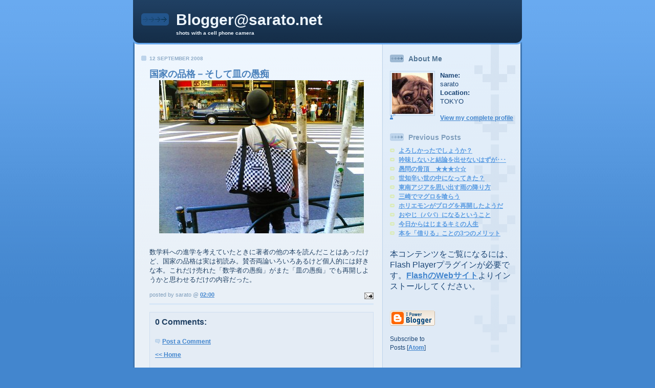

--- FILE ---
content_type: text/html
request_url: http://blogger.sarato.net/2008/09/blog-post_12.html
body_size: 4884
content:
<!DOCTYPE html PUBLIC "-//W3C//DTD XHTML 1.0 Strict//EN" "http://www.w3.org/TR/xhtml1/DTD/xhtml1-strict.dtd">

<html xmlns="http://www.w3.org/1999/xhtml" xml:lang="en" lang="en" dir="ltr">
<head>
  <title>Blogger@sarato.net: 国家の品格－そして皿の愚痴</title>

  <meta http-equiv="Content-Type" content="text/html; charset=UTF-8" />
<meta name="MSSmartTagsPreventParsing" content="true" />
<meta name="generator" content="Blogger" />
<link rel="alternate" type="application/atom+xml" title="Blogger@sarato.net - Atom" href="http://blogger.sarato.net/atom.xml" />
<link rel="alternate" type="application/rss+xml" title="Blogger@sarato.net - RSS" href="http://blogger.sarato.net/rss.xml" />
<link rel="service.post" type="application/atom+xml" title="Blogger@sarato.net - Atom" href="http://www.blogger.com/feeds/9320915/posts/default" />
<link rel="EditURI" type="application/rsd+xml" title="RSD" href="http://www.blogger.com/rsd.g?blogID=9320915" />
<link rel="alternate" type="application/atom+xml" title="Blogger@sarato.net - Atom" href="http://blogger.sarato.net/atom.xml" />
 <link rel="stylesheet" type="text/css" href="http://www.blogger.com/css/blog_controls.css"/> <link rel="stylesheet" type="text/css" href="http://www.blogger.com/dyn-css/authorization.css?targetBlogID=9320915&zx=79e02ea9-e892-43d5-b1b3-1c5e61119627"/>

  <style type="text/css">
/*
-----------------------------------------------
Blogger Template Style
Name: 	  Thisaway (Blue)
Designer: Dan Rubin
URL:      www.superfluousbanter.org
Date:     29 Feb 2004
----------------------------------------------- */


/* global
----------------------------------------------- */
body {
margin: 0;
padding: 0;
text-align: center;
min-width: 760px;
background: #4386ce url(http://www.blogblog.com/thisaway_blue/bg_body.gif) repeat-x left top;
font-family: helvetica, arial, verdana, "trebuchet ms", sans-serif;
color: #204063;
}

blockquote {
margin: 0;
padding: 0 10px 0 10px;
border-left: 6px solid #d8e7f7;
border-right: 6px solid #d8e7f7;
color: #477fba;
}

code {
color: #809eba;
}

hr {
display: none;
}


/* layout
----------------------------------------------- */
@media all {
  #wrapper {
    margin: 0 auto;
    width: 760px;
    text-align: left;
    }

  #blog-header {
    padding-bottom: 15px;
    background: url(http://www.blogblog.com/thisaway_blue/bg_header_bottom.gif) no-repeat left bottom;
    }

  #blog-header div {
    background: #204063 url(http://www.blogblog.com/thisaway_blue/bg_header.gif) repeat-x left bottom;
    }

  #main-wrapper {
    position: relative;
    width: 760px;
    background: #f7f0e9 url(http://www.blogblog.com/thisaway_blue/bg_main_wrapper.gif) repeat-y left top;
    }

  #main-content {
    display: inline; /* fixes a strange ie margin bug */
    float: left;
    margin: 0 0 0 3px;
    padding: 0;
    width: 483px;
    }

  #content-wrapper {
    padding: 22px 0 0 0;
    background: url(http://www.blogblog.com/thisaway_blue/bg_content.gif) repeat-x left top;
    }
  }
@media handheld {
  #wrapper {
    width: 90%;
    }

  #blog-header {
    background:none;
    }

  #blog-header div {
    background: #204063;
    }

  #main-wrapper {
    width: 100%;
    background: #f7f0e9;
    }

  #main-content {
    float: none;
    width: 100%;
    }

  #content-wrapper {
    background:none;
    }
  }

.post {
margin: 0 16px 14px 29px;
padding: 0;
border-bottom: 3px solid #d8e7f7;
}

#comments {
margin: 0 16px 14px 29px;
padding: 10px;
border: 1px solid #cedef0;
background-color: #e4ecf5;
}

@media all {
  #sidebar-wrapper {
    display: inline; /* fixes a strange ie margin bug */
    float: right;
    margin: 0 3px 0 0;
    width: 269px;
    color: #1c4676;
    background: url(http://www.blogblog.com/thisaway_blue/bg_sidebar.gif) repeat-x left top;
    }

  #sidebar {
    padding: 7px 11px 0 14px;
    background: url(http://www.blogblog.com/thisaway_blue/bg_sidebar_arrow.gif) repeat-y 179px 0;
    }

  #blog-footer {
    padding-top: 15px;
    background: url(http://www.blogblog.com/thisaway_blue/bg_footer_top.gif) no-repeat left top;
    }

  #blog-footer div {
    background: #152e49 url(http://www.blogblog.com/thisaway_blue/bg_footer.gif) repeat-x left top;
    }
  }
@media handheld {
  #sidebar-wrapper {
    float: none;
    width: 100%;
    background:none;
    }

  #sidebar {
    background:none;
    }

  #blog-footer {
    background:none;
    }

  #blog-footer div {
    background: #152e49;
    }
  }

#profile-container {
margin-bottom: 20px;
}

#blog-footer {
padding-top: 15px;
background: url(http://www.blogblog.com/thisaway_blue/bg_footer_top.gif) no-repeat left top;
}

#blog-footer div {
background: #152e49 url(http://www.blogblog.com/thisaway_blue/bg_footer.gif) repeat-x left top;
}


/* headings
----------------------------------------------- */
#blog-header h1 {
margin: 0;
padding: 26px 0 0 84px;
color: #eef6fe;
font-size: 30px;
line-height: 25px;
background: url(http://www.blogblog.com/thisaway_blue/icon_header.gif) no-repeat 16px 26px;
}

h2.date-header {
margin: 0;
padding: 0 0 0 29px;
font-size: 10px;
text-transform: uppercase;
color: #8facc8;
background: url(http://www.blogblog.com/thisaway_blue/icon_date.gif) no-repeat 13px 0;
}

.date-header span {
margin: 0 0 0 5px;
padding: 0 25px 0 25px;
background: url(http://www.blogblog.com/thisaway_blue/bg_date.gif) no-repeat 0 0;
}

h2.sidebar-title {
padding: 1px 0 0 36px;
font-size: 14px;
color: #809fbd;
background: url(http://www.blogblog.com/thisaway_blue/icon_sidebar_heading.gif) no-repeat 0 45%;
}

#profile-container h2.sidebar-title {
color: #527595;
background: url(http://www.blogblog.com/thisaway_blue/icon_sidebar_profileheading.gif) no-repeat 0 45%;
}

.post h3.post-title {
margin: 13px 0 0 0;
padding: 0;
font-size: 18px;
color: #477fba;
}

#comments h4 {
margin-top: 0;
font-size: 16px;
}


/* text
----------------------------------------------- */
#blog-header p {
margin: 0;
padding: 7px 16px 0 84px;
color: #eef6fe;
font-size: 10px;
font-weight: bold;
line-height: 14px;
}

.post-body div {
font-size: 13px;
line-height: 18px;
margin: 0;
height:1%;
overflow:visible;
}

.post-body blockquote {
margin: 10px 0px;
}

p.post-footer {
font-size: 11px;
color: #809fbd;
text-align: right;
}

p.post-footer em {
display: block;
float: left;
text-align: left;
font-style: normal;
}

p.comment-data {
font-size: 12px;
}

.comment-body p {
font-size: 12px;
line-height: 17px;
}

.deleted-comment {
  font-style:italic;
  color:gray;
  }

#sidebar p {
font-size: 12px;
line-height: 17px;
margin-bottom: 20px;
}

#sidebar p.profile-textblock {
clear: both;
margin-bottom: 10px;
}

.profile-link {
padding: 0 0 0 17px;
background: url(http://www.blogblog.com/thisaway_blue/icon_profile.gif) no-repeat 0 0;
}

p#powered-by {
margin: 0;
padding: 0;
}

#blog-footer p {
margin: 0;
padding: 0 0 15px 55px;
color: #eef6fe;
font-size: 10px;
line-height: 14px;
background: url(http://www.blogblog.com/thisaway_blue/icon_footer.gif) no-repeat 16px 0;
}


/* lists
----------------------------------------------- */
.profile-data {
font-size: 13px;
line-height: 17px;
}

.post ul {
padding-left: 32px;
list-style-type: none;
font-size: 13px;
line-height: 18px;
}

.post li {
padding: 0 0 4px 17px;
background: url(http://www.blogblog.com/thisaway_blue/icon_list_item.gif) no-repeat 0 3px;
}

#comments ul {
margin: 0;
padding: 0;
list-style-type: none;
}

#comments li {
padding: 0 0 1px 17px;
background: url(http://www.blogblog.com/thisaway_blue/icon_comment.gif) no-repeat 0 3px;
}

#sidebar ul {
margin: 0 0 20px 0;
padding: 0;
list-style-type: none;
font-size: 12px;
line-height: 14px;
}

#sidebar li {
padding: 0 0 4px 17px;
background: url(http://www.blogblog.com/thisaway_blue/icon_list_item.gif) no-repeat 0 3px;
}


/* links
----------------------------------------------- */
a {
color: #4386ce;
font-weight: bold;
}

a:hover {
color: #2462a5;
}

a.comment-link {
/* ie5.0/win doesn't apply padding to inline elements,
   so we hide these two declarations from it */
background/* */:/**/url(http://www.blogblog.com/thisaway_blue/icon_comment.gif) no-repeat 0 45%;
padding-left: 14px;
}

html>body a.comment-link {
/* respecified, for ie5/mac's benefit */
background: url(http://www.blogblog.com/thisaway_blue/icon_comment.gif) no-repeat 0 45%;
padding-left: 14px;
}

#sidebar ul a {
color: #599be2;
}

#sidebar ul a:hover {
color: #3372b6;
}

#powered-by a img {
border: none;
}

#blog-header h1 a {
color: #eef6fe;
text-decoration: none;
}

#blog-header h1 a:hover {
color: #b4c7d9;
}

h3.post-title a {
color: #477fba;
text-decoration: none;
}

h3.post-title a:hover {
color: #2a5e95;
}


/* miscellaneous
----------------------------------------------- */
.post-photo {
padding: 3px;
border: 1px solid #bdd4eb;
}

.profile-img {
display: inline;
}

.profile-img img {
float: left;
margin: 0 10px 5px 0;
padding: 3px;
border: 1px solid #bdd4eb;
}

.profile-data strong {
display: block;
}

.clear {
clear: both;
line-height: 0;
height: 0;
} 


/* Feeds
----------------------------------------------- */
#blogfeeds {
font-size: 14px;
  }
#postfeeds {
font-size: 12px;
  }
  </style>


</head>

<body>

<!-- #wrapper for centering the layout -->
<div id="wrapper">

<!-- Blog Header -->
<div id="blog-header"><div>
  	<h1>
    <a href="http://blogger.sarato.net/">
	Blogger@sarato.net
	</a>
  </h1>
  	<p>shots with a cell phone camera</p>
</div></div>

<!-- Begin #main-wrapper - surrounds the #main-content and #sidebar divs for positioning -->
<div id="main-wrapper">

<!-- Begin #main - This div contains the main-column blog content -->
<div id="main-content">
<!-- Begin #content-wrapper -->
<div id="content-wrapper">



    
  <h2 class="date-header">12 September 2008</h2>
  
  
  
  <!-- Begin .post -->
  <div class="post"><a name="3844699827970704237"></a>
  
    
    <h3 class="post-title">
	 
	 国家の品格－そして皿の愚痴
	 
    </h3>
    
    
    <div class="post-body">
    
      <div>
      <div style="clear:both;"></div><a onblur="try {parent.deselectBloggerImageGracefully();} catch(e) {}" href="http://blogger.sarato.net/uploaded_images/080912-756283.jpg"><img style="display:block; margin:0px auto 10px; text-align:center;cursor:pointer; cursor:hand;" src="http://blogger.sarato.net/uploaded_images/080912-756240.jpg" border="0" alt="" /></a><br />数学科への進学を考えていたときに著者の他の本を読んだことはあったけど、国家の品格は実は初読み。賛否両論いろいろあるけど個人的には好きな本。これだけ売れた「数学者の愚痴」がまた「皿の愚痴」でも再開しようかと思わせるだけの内容だった。<div style="clear:both; padding-bottom:0.25em"></div>
      </div>
    
    </div>
    
    <p class="post-footer">
    	<em>posted by sarato @ <a href="http://blogger.sarato.net/2008/09/blog-post_12.html" title="permanent link">02:00</a></em> &nbsp;
    	 <span class="item-action"><a href="http://www.blogger.com/email-post.g?blogID=9320915&postID=3844699827970704237" title="Email Post"><img class="icon-action" alt="" src="http://www.blogger.com:80/img/icon18_email.gif"/></a></span><span class="item-control blog-admin pid-1746244021"><a style="border:none;" href="http://www.blogger.com/post-edit.g?blogID=9320915&postID=3844699827970704237" title="Edit Post"><img class="icon-action" alt="" src="http://www.blogger.com:80/img/icon18_edit_allbkg.gif"></a></span>
    </p>
  
  </div>
  <!-- End .post -->
  
  
  <!-- Begin #comments -->
 

  <div id="comments">

	<a name="comments"></a>
    
    <h4>0 Comments:</h4>
    
    <ul>
      
    </ul>
	
	<p class="comment-data">
    <a class="comment-link" href="http://www.blogger.com/comment.g?blogID=9320915&postID=3844699827970704237">Post a Comment</a>
    </p>
    <p id="postfeeds"></p>
    	    
    


	
	<p class="comment-data">
	<a href="http://blogger.sarato.net/">&lt;&lt; Home</a>
    </p>
    </div>


  <!-- End #comments -->



</div>
<!-- End #content-wrapper -->

</div>
<!-- End #main-content -->


<!-- Begin #sidebar-wrapper -->
<div id="sidebar-wrapper">
<!-- Begin #sidebar -->
<div id="sidebar">
 
  <!-- Begin #profile-container -->
     
     <div id="profile-container"><h2 class="sidebar-title">About Me</h2>
<dl class="profile-datablock"><dt class="profile-img"><a href="http://www.blogger.com/profile/05974285614491513484"><img src="http://sarato.net/face.gif" width="80" height="80" alt="My Photo"></a></dt>
<dd class="profile-data"><strong>Name:</strong>  sarato </dd>
<dd class="profile-data"><strong>Location:</strong>  TOKYO </dd></dl>

<p class="profile-link"><a href="http://www.blogger.com/profile/05974285614491513484">View my complete profile</a></p></div>
     
  <!-- End #profile -->
    
        
  
  
  <h2 class="sidebar-title">Previous Posts</h2>
  
  <ul id="recently">
    
        <li><a href="http://blogger.sarato.net/2008/09/blog-post_09.html">よろしかったでしょうか？</a></li>
     
        <li><a href="http://blogger.sarato.net/2008/09/blog-post_05.html">吟味しないと結論を出せないはずが･･･</a></li>
     
        <li><a href="http://blogger.sarato.net/2008/09/blog-post.html">愚問の骨頂　★★★☆☆</a></li>
     
        <li><a href="http://blogger.sarato.net/2008/08/blog-post_31.html">世知辛い世の中になってきた？</a></li>
     
        <li><a href="http://blogger.sarato.net/2008/08/blog-post_28.html">東南アジアを思い出す雨の降り方</a></li>
     
        <li><a href="http://blogger.sarato.net/2008/08/blog-post_26.html">三崎でマグロを喰らう</a></li>
     
        <li><a href="http://blogger.sarato.net/2008/08/blog-post_23.html">ホリエモンがブログを再開したようだ</a></li>
     
        <li><a href="http://blogger.sarato.net/2008/08/blog-post_20.html">おやじ（パパ）になるということ</a></li>
     
        <li><a href="http://blogger.sarato.net/2008/08/blog-post_18.html">今日からはじまるキミの人生</a></li>
     
        <li><a href="http://blogger.sarato.net/2008/08/3.html">本を「借りる」ことの3つのメリット</a></li>
     
  </ul>
  
  

  <div id="photozou_blog120x450_618_all">本コンテンツをご覧になるには、Flash Playerプラグインが必要です。<a href="http://www.adobe.com/go/gntray_dl_getflashplayer_jp">FlashのWebサイト</a>よりインストールしてください。</div>
<script type="text/javascript" src="http://photozou.jp/player/swfobject.js"></script>
<script type="text/javascript" src="http://photozou.jp/player/PhotoBlog.js"></script>
<script type="text/javascript"><!--//
ShowPhotoBlog(120,450,"photozou_blog120x450_618_all","http://photozou.jp",618,"all","ja"); //--></script>
<br /><br />
  
  <p id="powered-by"><a href="http://www.blogger.com"><img src="http://buttons.blogger.com/bloggerbutton1.gif" alt="Powered by Blogger" /></a></p>
  <p id="blogfeeds">Subscribe to<br/>Posts [<a target="_blank" href="http://blogger.sarato.net/atom.xml" type="application/atom+xml">Atom</a>]</p>


</div>
<!-- End #sidebar -->
</div>
<!-- End #sidebar-wrapper -->

<div class="clear">&nbsp;</div>
</div>
<!-- End #main-wrapper -->

<div id="blog-footer"><div>
	<p><!-- If you'd like, you could place footer information here. -->&nbsp;</p>
</div></div>

</div>
<!-- End #wrapper -->
<script type="text/javascript">
var gaJsHost = (("https:" == document.location.protocol) ? "https://ssl." : "http://www.");
document.write(unescape("%3Cscript src='" + gaJsHost + "google-analytics.com/ga.js' type='text/javascript'%3E%3C/script%3E"));
</script>
<script type="text/javascript">
var pageTracker = _gat._getTracker("UA-730249-3");
pageTracker._initData();
pageTracker._trackPageview();
</script>
</body>
</html>